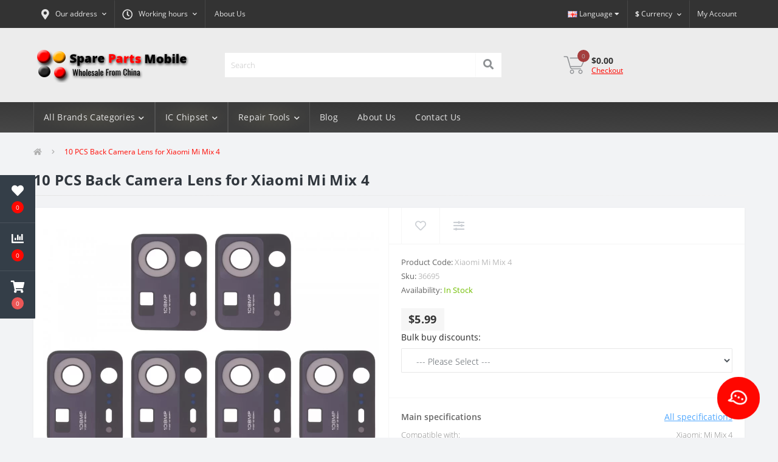

--- FILE ---
content_type: text/html
request_url: https://widget.trustpilot.com/trustboxes/539ad998dec7e10e686debe0/index.html?templateId=539ad998dec7e10e686debe0&businessunitId=PREVIEW_BUID
body_size: 4181
content:
<!DOCTYPE html>
<html>
  <head>
    <title>Trustpilot Custom Widget</title>
    <meta charset="utf-8" />
    <meta name="robots" content="noindex" />
    <style>
html,body,div,span,applet,object,iframe,h1,h2,h3,h4,h5,h6,p,blockquote,pre,a,abbr,acronym,address,big,cite,code,del,dfn,em,img,ins,kbd,q,s,samp,small,strike,strong,sub,sup,tt,var,b,u,i,center,dl,dt,dd,ol,ul,li,fieldset,form,label,legend,table,caption,tbody,tfoot,thead,tr,th,td,article,aside,canvas,details,embed,figure,figcaption,footer,header,hgroup,menu,nav,output,ruby,section,summary,time,mark,audio,video{border:0;font:inherit;font-size:100%;margin:0;padding:0;vertical-align:baseline}article,aside,details,figcaption,figure,footer,header,hgroup,menu,nav,section{display:block}body{line-height:1}ol,ul{list-style:none}blockquote,q{quotes:none}blockquote::before,blockquote::after,q::before,q::after{content:"";content:none}table{border-collapse:collapse;border-spacing:0}body{font-family:"Helvetica Neue","Helvetica","Arial","sans-serif";font-size:12px}b,strong{font-weight:700}.tabs__option,.wrapper-company-info .tp-widget-businessinfo{font-family:"HelveticaNeue-Light","Helvetica Neue Light","Helvetica Neue",Helvetica,Arial,sans-serif;font-weight:300}.tp-widget-review__source__information .information-text{font-family:"Helvetica Neue","Helvetica","Arial","sans-serif";font-weight:400}.tabs__option.selected .tabs__option-button,.tp-widget-empty-horizontal__title,.tp-widget-empty-vertical__title,.wrapper-company-info .tp-widget-businessinfo b,.bold-underline{font-family:"Helvetica Neue","Helvetica","Arial","sans-serif";font-weight:500}@media all and (-ms-high-contrast: none),(-ms-high-contrast: active){.tabs__option.selected .tabs__option-button,.tp-widget-empty-horizontal__title,.tp-widget-empty-vertical__title,.wrapper-company-info .tp-widget-businessinfo b,.bold-underline{font-weight:600}}.tp-widget-review__source__information .information-title{font-family:"Helvetica Neue","Helvetica","Arial","sans-serif";font-weight:700}*,::after,::before{box-sizing:border-box}.hidden{display:none}.tp-widget-loader,.tp-widget-fallback{left:50%;position:absolute;top:50%;transform:translate(-50%, -50%)}.tp-widget-review__source__information{background-color:#fff;border:1px solid #dcdce6;border-radius:2px;box-shadow:0px 4px 24px rgba(0,0,0,.15);color:#1b1b21;display:none;left:-50px;line-height:16px;padding:16px 8px;position:absolute;top:calc(100% + 12px);z-index:10;cursor:default}@media screen and (min-width: 530px){.tp-widget-review__source__information{padding:16px}}#fallback-logo{display:none}.no-svg #fallback-logo{display:inline-block}.tp-widget-wrapper{height:100%;margin:0 auto;max-width:750px;position:relative}.tp-widget-wrapper a,.tp-widget-wrapper #wrapper-company-stars{position:relative;outline:none}.tp-widget-wrapper a::before,.tp-widget-wrapper #wrapper-company-stars::before{content:"";position:absolute;top:2px;left:2px;right:2px;bottom:2px;border:2px solid rgba(0,0,0,0);box-sizing:border-box;border-radius:4px;z-index:-1;pointer-events:none}.tp-widget-wrapper a:focus::before,.tp-widget-wrapper a:active::before,.tp-widget-wrapper #wrapper-company-stars:focus::before,.tp-widget-wrapper #wrapper-company-stars:active::before{border:2px solid #3c57bc;box-shadow:0 0 0 2px #fff}@media screen and (min-width: 750px){.tp-widget-wrapper--fullwidth{max-width:100%}.tp-widget-wrapper--fullwidth .tp-widget-attributes-scores-wrapper{border-bottom:1px solid #d6d6d6;display:-ms-grid;display:grid;-ms-grid-columns:1fr 1fr;grid-template-columns:1fr 1fr;grid-gap:16px}.tp-widget-wrapper--fullwidth .tp-widget-attributes-scores-wrapper .tp-widget-scores,.tp-widget-wrapper--fullwidth .tp-widget-attributes-scores-wrapper .tp-widget-attributes{border-bottom:none}.tp-widget-wrapper--fullwidth .tp-widget-attributes-scores-wrapper .tp-widget-scores{-ms-grid-row:1;grid-row:1}}#profile-link:focus-within .tp-link-underlined,#profile-link:hover .tp-link-underlined,#profile-link:active .tp-link-underlined{text-decoration:none}.tp-link-underlined{text-decoration:underline}.tp-stars .tp-star__canvas,.tp-stars .tp-star__canvas--half{fill:#dcdce6}.tp-stars .tp-star__shape{fill:#fff}#profile-link:focus-within .tp-stars--0 .tp-star .tp-star__canvas,#profile-link:focus-within .tp-stars--0 .tp-star .tp-star__canvas--half,#profile-link:hover .tp-stars--0 .tp-star .tp-star__canvas,#profile-link:hover .tp-stars--0 .tp-star .tp-star__canvas--half,#profile-link:active .tp-stars--0 .tp-star .tp-star__canvas,#profile-link:active .tp-stars--0 .tp-star .tp-star__canvas--half{fill:#9292a3}.tp-stars--1 .tp-star:nth-of-type(-n + 1) .tp-star__canvas,.tp-stars--1 .tp-star:nth-of-type(-n + 1) .tp-star__canvas--half{fill:#ff3722}#profile-link:focus-within .tp-stars--1 .tp-star:nth-of-type(-n + 1) .tp-star__canvas,#profile-link:focus-within .tp-stars--1 .tp-star:nth-of-type(-n + 1) .tp-star__canvas--half,#profile-link:hover .tp-stars--1 .tp-star:nth-of-type(-n + 1) .tp-star__canvas,#profile-link:hover .tp-stars--1 .tp-star:nth-of-type(-n + 1) .tp-star__canvas--half,#profile-link:active .tp-stars--1 .tp-star:nth-of-type(-n + 1) .tp-star__canvas,#profile-link:active .tp-stars--1 .tp-star:nth-of-type(-n + 1) .tp-star__canvas--half{fill:#cc1300}.tp-stars--2 .tp-star:nth-of-type(-n + 2) .tp-star__canvas,.tp-stars--2 .tp-star:nth-of-type(-n + 2) .tp-star__canvas--half{fill:#ff8622}#profile-link:focus-within .tp-stars--2 .tp-star:nth-of-type(-n + 2) .tp-star__canvas,#profile-link:focus-within .tp-stars--2 .tp-star:nth-of-type(-n + 2) .tp-star__canvas--half,#profile-link:hover .tp-stars--2 .tp-star:nth-of-type(-n + 2) .tp-star__canvas,#profile-link:hover .tp-stars--2 .tp-star:nth-of-type(-n + 2) .tp-star__canvas--half,#profile-link:active .tp-stars--2 .tp-star:nth-of-type(-n + 2) .tp-star__canvas,#profile-link:active .tp-stars--2 .tp-star:nth-of-type(-n + 2) .tp-star__canvas--half{fill:#cc5c00}.tp-stars--3 .tp-star:nth-of-type(-n + 3) .tp-star__canvas,.tp-stars--3 .tp-star:nth-of-type(-n + 3) .tp-star__canvas--half{fill:#ffce00}#profile-link:focus-within .tp-stars--3 .tp-star:nth-of-type(-n + 3) .tp-star__canvas,#profile-link:focus-within .tp-stars--3 .tp-star:nth-of-type(-n + 3) .tp-star__canvas--half,#profile-link:hover .tp-stars--3 .tp-star:nth-of-type(-n + 3) .tp-star__canvas,#profile-link:hover .tp-stars--3 .tp-star:nth-of-type(-n + 3) .tp-star__canvas--half,#profile-link:active .tp-stars--3 .tp-star:nth-of-type(-n + 3) .tp-star__canvas,#profile-link:active .tp-stars--3 .tp-star:nth-of-type(-n + 3) .tp-star__canvas--half{fill:#b29000}.tp-stars--4 .tp-star:nth-of-type(-n + 4) .tp-star__canvas,.tp-stars--4 .tp-star:nth-of-type(-n + 4) .tp-star__canvas--half{fill:#73cf11}#profile-link:focus-within .tp-stars--4 .tp-star:nth-of-type(-n + 4) .tp-star__canvas,#profile-link:focus-within .tp-stars--4 .tp-star:nth-of-type(-n + 4) .tp-star__canvas--half,#profile-link:hover .tp-stars--4 .tp-star:nth-of-type(-n + 4) .tp-star__canvas,#profile-link:hover .tp-stars--4 .tp-star:nth-of-type(-n + 4) .tp-star__canvas--half,#profile-link:active .tp-stars--4 .tp-star:nth-of-type(-n + 4) .tp-star__canvas,#profile-link:active .tp-stars--4 .tp-star:nth-of-type(-n + 4) .tp-star__canvas--half{fill:#56a700}.tp-stars--5 .tp-star:nth-of-type(-n + 5) .tp-star__canvas,.tp-stars--5 .tp-star:nth-of-type(-n + 5) .tp-star__canvas--half{fill:#00b67a}#profile-link:focus-within .tp-stars--5 .tp-star:nth-of-type(-n + 5) .tp-star__canvas,#profile-link:focus-within .tp-stars--5 .tp-star:nth-of-type(-n + 5) .tp-star__canvas--half,#profile-link:hover .tp-stars--5 .tp-star:nth-of-type(-n + 5) .tp-star__canvas,#profile-link:hover .tp-stars--5 .tp-star:nth-of-type(-n + 5) .tp-star__canvas--half,#profile-link:active .tp-stars--5 .tp-star:nth-of-type(-n + 5) .tp-star__canvas,#profile-link:active .tp-stars--5 .tp-star:nth-of-type(-n + 5) .tp-star__canvas--half{fill:#007a52}.tp-stars--1--half .tp-star:nth-of-type(-n + 2) .tp-star__canvas--half{fill:#ff3722}#profile-link:focus-within .tp-stars--1--half .tp-star:nth-of-type(-n + 2) .tp-star__canvas--half,#profile-link:hover .tp-stars--1--half .tp-star:nth-of-type(-n + 2) .tp-star__canvas--half,#profile-link:active .tp-stars--1--half .tp-star:nth-of-type(-n + 2) .tp-star__canvas--half{fill:#cc1300}.tp-stars--2--half .tp-star:nth-of-type(-n + 3) .tp-star__canvas--half{fill:#ff8622}#profile-link:focus-within .tp-stars--2--half .tp-star:nth-of-type(-n + 3) .tp-star__canvas--half,#profile-link:hover .tp-stars--2--half .tp-star:nth-of-type(-n + 3) .tp-star__canvas--half,#profile-link:active .tp-stars--2--half .tp-star:nth-of-type(-n + 3) .tp-star__canvas--half{fill:#cc5c00}.tp-stars--3--half .tp-star:nth-of-type(-n + 4) .tp-star__canvas--half{fill:#ffce00}#profile-link:focus-within .tp-stars--3--half .tp-star:nth-of-type(-n + 4) .tp-star__canvas--half,#profile-link:hover .tp-stars--3--half .tp-star:nth-of-type(-n + 4) .tp-star__canvas--half,#profile-link:active .tp-stars--3--half .tp-star:nth-of-type(-n + 4) .tp-star__canvas--half{fill:#b29000}.tp-stars--4--half .tp-star:nth-of-type(-n + 4) .tp-star__canvas,.tp-stars--4--half .tp-star:nth-of-type(-n + 4) .tp-star__canvas--half{fill:#00b67a}.tp-stars--4--half .tp-star:nth-of-type(-n + 5) .tp-star__canvas--half{fill:#00b67a}#profile-link:focus-within .tp-stars--4--half .tp-star:nth-of-type(-n + 4) .tp-star__canvas,#profile-link:focus-within .tp-stars--4--half .tp-star:nth-of-type(-n + 4) .tp-star__canvas--half,#profile-link:hover .tp-stars--4--half .tp-star:nth-of-type(-n + 4) .tp-star__canvas,#profile-link:hover .tp-stars--4--half .tp-star:nth-of-type(-n + 4) .tp-star__canvas--half,#profile-link:active .tp-stars--4--half .tp-star:nth-of-type(-n + 4) .tp-star__canvas,#profile-link:active .tp-stars--4--half .tp-star:nth-of-type(-n + 4) .tp-star__canvas--half{fill:#007a52}#profile-link:focus-within .tp-stars--4--half .tp-star:nth-of-type(-n + 5) .tp-star__canvas--half,#profile-link:hover .tp-stars--4--half .tp-star:nth-of-type(-n + 5) .tp-star__canvas--half,#profile-link:active .tp-stars--4--half .tp-star:nth-of-type(-n + 5) .tp-star__canvas--half{fill:#007a52}.tp-widget-loader,.tp-widget-fallback{max-width:50%;text-align:center;width:400vh}.tp-widget-loader svg,.tp-widget-fallback svg{width:100%}@media screen and (min-width: 400px){.tp-widget-loader,.tp-widget-fallback{max-width:200px}}.tp-widget-loader--loaded{opacity:0}.bold-underline{border-bottom:1px solid rgba(25,25,25,.6)}.bold-underline:hover{border-color:#191919}.dark{color:#fff}.dark a{color:#fff}.dark .bold-underline:not(.bold-underline--single-theme){border-color:rgba(255,255,255,.6)}.dark .bold-underline:not(.bold-underline--single-theme):hover{border-color:#fff}.dark .tp-logo__text{fill:#fff}.dark .tp-widget-loader .tp-logo__text{fill:#191919}.dark a:focus::before,.dark a:active::before,.dark #wrapper-company-stars:focus::before,.dark #wrapper-company-stars:active::before{border:2px solid #000;box-shadow:0 0 0 2px #fff}.sr-only:not(:focus):not(:active){clip:rect(0 0 0 0);-webkit-clip-path:inset(50%);clip-path:inset(50%);height:1px;overflow:hidden;position:absolute;white-space:nowrap;width:1px}html{height:100%;overflow:hidden}body{color:#191919;height:100%;line-height:1;min-width:100%;overflow:hidden;width:1px}img{border:0}svg{display:block;width:100%}a{color:#191919;text-decoration:none}.first-reviewer .tp-widget-wrapper{-ms-flex-align:center;align-items:center}.tp-widget-wrapper{position:relative;display:-ms-flexbox;display:flex;-ms-flex-direction:column;flex-direction:column;font-size:13px}.tp-widget-wrapper::after{content:"";display:block;height:12px;left:0;opacity:0;pointer-events:none;position:absolute;transition:opacity .2s ease;width:100%;z-index:20}.tp-widget-wrapper::after{background:linear-gradient(to bottom, rgba(255, 255, 255, 0) 0%, rgba(182, 182, 182, 0.19) 100%);bottom:0}.tp-widget-wrapper.content-shadow--show::after{opacity:1}.wrapper-company-info{position:relative}.wrapper-company-info::after{content:"";display:block;height:12px;left:0;opacity:0;pointer-events:none;position:absolute;transition:opacity .2s ease;width:100%;z-index:20}.wrapper-company-info::after{background:linear-gradient(to top, rgba(255, 255, 255, 0) 0%, rgba(182, 182, 182, 0.19) 100%);top:100%}.wrapper-company-info.content-shadow--show::after{opacity:1}.wrapper-reviews{overflow-y:auto}.tp-widget-review{background-color:#f8f9fa;border-radius:2px;box-shadow:0 1px 0 0 rgba(182,196,210,.4);line-height:18px;margin:0 0 16px;overflow:hidden;padding:16px;position:relative;word-wrap:break-word}.tp-widget-review .user-info{display:none}.tp-widget-review .tp-widget-stars-wrapper{-ms-flex-negative:0;flex-shrink:0;margin:0 8px 8px 0;max-width:100%;width:110px}.tp-widget-review .date-and-user-info-wrapper{display:-ms-flexbox;display:flex;color:rgba(0,0,0,.6);font-size:12px;line-height:1.2;margin:8px 8px 6px 0;max-width:fit-content}.tp-widget-review .date-and-user-info-wrapper .tp-widget-review__user-name{font-weight:700;overflow:hidden;text-overflow:ellipsis;white-space:nowrap}.tp-widget-review .date-and-user-info-wrapper .tp-widget-review__date{-ms-flex-negative:0;flex-shrink:0;margin-left:3px}.tp-widget-review .stars-and-verified-wrapper{-ms-flex-align:start;align-items:flex-start;display:-ms-flexbox;display:flex;-ms-flex-direction:row;flex-direction:row;max-width:fit-content}.tp-widget-review .header{color:#191919;font-size:14px;font-weight:700;line-height:18px;margin:0 0 12px}.tp-widget-review .text{color:#191919;display:none;max-height:85px;overflow:hidden;position:relative}.tp-widget-review .text.selected-show-all{display:block;max-height:none}.tp-widget-review .text .read-more{bottom:0;font-size:0;height:50px;position:absolute;width:100%}.tp-widget-review .text .read-more.hide{display:none}.tp-widget-review .text:not(.showall)::after{background:linear-gradient(to bottom, rgba(255, 255, 255, 0) 0%, rgb(248, 249, 250) 85%, rgb(248, 249, 250) 100%);bottom:0;content:"";font-size:0;height:50px;left:0;pointer-events:none;position:absolute;width:100%}@media screen and (min-width: 450px){.tp-widget-review .tp-widget-stars{-ms-flex-align:center;align-items:center;-ms-flex-direction:row;flex-direction:row;margin:0 0 8px}.tp-widget-review .header{margin:0 0 8px}.tp-widget-review .text{display:block}}.tp-widget-reviews-filter-label{color:#727273;display:none;font-weight:400;font-size:13px;margin-bottom:16px;margin-top:16px}@media screen and (min-width: 252px){.tp-widget-reviews-filter-label{display:block}}.wrapper-reviews .tp-widget-review .reply{background-color:#fff;border-left:3px solid #00b67a;border-radius:2px;font-size:12px;height:auto;max-width:75ch;margin:16px 0 12px;padding:24px 8px 8px;position:relative}.wrapper-reviews .tp-widget-review .reply .reply-icon{left:8px;position:absolute;top:4px;width:12px}.wrapper-reviews .tp-widget-review .reply .header{-ms-flex-align:baseline;align-items:baseline;color:#727273;display:-ms-flexbox;display:flex;-ms-flex-wrap:wrap;flex-wrap:wrap;font-size:13px;font-weight:400;margin:-8px 0 4px;padding:0}.wrapper-reviews .tp-widget-review .reply .header strong{color:#727273;font-weight:500}.wrapper-reviews .tp-widget-review .reply .header .reply-icon{display:none}.wrapper-reviews .tp-widget-review .reply .header--inline{margin:0}.wrapper-reviews .tp-widget-review .reply .header--inline .reply-from{-ms-flex-positive:unset;flex-grow:unset}.wrapper-reviews .tp-widget-review .reply .header--inline .reply-from,.wrapper-reviews .tp-widget-review .reply .header--inline .date{margin:0}.wrapper-reviews .tp-widget-review .reply .read-more{display:none}.wrapper-reviews .tp-widget-review .reply .date{color:#727273;-ms-flex-positive:0;flex-grow:0;font-size:12px;line-height:16px;margin:8px 0 0}.wrapper-reviews .tp-widget-review .reply .reply-from{-ms-flex-positive:1;flex-grow:1;margin:8px 0 0}.wrapper-reviews .tp-widget-review .reply__text{display:none;height:27px;margin:0;overflow:hidden}.wrapper-reviews .tp-widget-review .reply__text.show-reply{display:none;height:100%;padding-bottom:5px}.wrapper-reviews .tp-widget-review .reply.showall .reply__text{display:none}.wrapper-reviews .tp-widget-review .reply--selected-show-all.showall{display:block}.wrapper-reviews .tp-widget-review .reply--selected-show-all.showall .header--inline{margin-bottom:16px;display:block}.wrapper-reviews .tp-widget-review .reply--selected-show-all.showall .date{margin:0 0 16px}.wrapper-reviews .tp-widget-review .reply--selected-show-all.showall .reply__text{color:#191919;display:block;line-height:1.3}@media screen and (min-width: 180px){.wrapper-reviews .tp-widget-review .reply{padding:16px 12px 16px 32px}.wrapper-reviews .tp-widget-review .reply .reply-icon{left:12px;top:16px}}.read-more{color:#00b67a !important;cursor:pointer;font-size:13px;font-weight:500}.read-more--show-all{display:none}@media screen and (min-width: 270px){.read-more{text-align:center}}@media screen and (min-width: 450px){.read-more--hide{display:none}}.dark .tp-widget-reviews-filter-label{color:rgba(255,255,255,.6)}.tp-widget-review__source{position:relative;display:-ms-inline-flexbox;display:inline-flex;-ms-flex-align:center;align-items:center;color:#6c6c85}.tp-widget-review__source__information{width:180px}@media screen and (min-width: 530px){.tp-widget-review__source__information{width:250px}}.tp-widget-review__source__information a{color:#1a66ff;text-decoration:underline}.tp-widget-review__source__information .information-title{color:#1b1b21;font-size:13px;line-height:16px;margin-bottom:4px}.tp-widget-review__source__information .information-text{color:#1b1b21;display:block;font-size:13px;line-height:16px}.tp-widget-review__source__arrow{background-color:#fff;border-left:1px solid #dcdce6;border-top:1px solid #dcdce6;content:"";display:block;position:absolute;left:28%;top:-8px;height:14px;width:14px;transform:rotate(45deg)}@media screen and (min-width: 530px){.tp-widget-review__source__arrow{left:20%}}.tp-widget-review__source:hover .tp-widget-review__source__information{display:block}.tp-widget-review__source:hover .tp-widget-review__source__information a{text-decoration:underline}.tp-widget-review__source:hover::after{content:"";display:block;height:20px;left:0;position:absolute;top:100%;width:100%}.tp-widget-review__source{margin-top:2px}.tp-widget-review__source .label-icon{width:14px;margin-right:4px}.wrapper-company-info{font-size:0;padding:16px 0 24px;text-align:center;-ms-flex-negative:0;flex-shrink:0}.wrapper-company-info .tp-widget-humanscore,.wrapper-company-info .tp-widget-stars{display:inline-block;margin:0 6px 12px;vertical-align:middle}.wrapper-company-info .tp-widget-humanscore h1{font-size:24px;font-weight:500}.wrapper-company-info .tp-widget-stars{max-width:100%;width:140px}.wrapper-company-info .tp-widget-businessinfo{display:block;font-size:0;line-height:16px;margin:0 auto 4px}.wrapper-company-info .tp-widget-businessinfo .bold-underline{font-size:14px}.wrapper-company-info .tp-widget-logo{margin:0 auto;max-width:100%;width:80px}@media screen and (min-width: 252px){.wrapper-company-info .tp-widget-businessinfo,.wrapper-company-info .tp-widget-logo{display:inline-block;margin:0 3px 6px;vertical-align:bottom}.wrapper-company-info .tp-widget-businessinfo{font-size:14px}}.dark .tp-widget-humanscore h1,.dark .tp-widget-businessinfo{color:#fff}.first-reviewer .tp-widget-wrapper::after{display:none}.first-reviewer .wrapper-reviews{display:none}.first-reviewer .wrapper-company-info{text-align:center}.first-reviewer .wrapper-company-info .tp-widget-humanscore h1{font-size:20px}.first-reviewer .wrapper-company-info .tp-widget-stars{display:block;margin:0 auto 8px;width:150px}.first-reviewer .wrapper-company-info .tp-widget-businessinfo,.first-reviewer .wrapper-company-info .tp-widget-logo{display:inline-block;margin:0 2px 8px;vertical-align:bottom}.first-reviewer .wrapper-company-info .tp-widget-businessinfo{font-size:14px}.first-reviewer .wrapper-company-info .tp-widget-logo{width:90px}.tp-widget-empty-vertical{-ms-flex-align:center;align-items:center;display:-ms-flexbox;display:flex;-ms-flex-direction:column;flex-direction:column;-ms-flex-pack:center;justify-content:center}.tp-widget-empty-vertical__title{font-size:18px;margin:0 0 12px;text-align:center}.tp-widget-empty-vertical__stars{margin:0 0 8px;width:150px}.tp-widget-empty-vertical__subtitle-wrapper{display:-ms-flexbox;display:flex;-ms-flex-direction:row;flex-direction:row}.tp-widget-empty-vertical__subtitle{-ms-flex-align:center;align-items:center;display:-ms-flexbox;display:flex;font-size:14px;text-align:center}.tp-widget-empty-vertical__logo{margin:0 0 5px 5px;width:90px}.tp-widget-empty-horizontal{-ms-flex-align:center;align-items:center;display:-ms-flexbox;display:flex;-ms-flex-direction:row;flex-direction:row;height:100%;-ms-flex-pack:center;justify-content:center}.tp-widget-empty-horizontal__title{font-size:14px;text-align:center}.tp-widget-empty-horizontal__logo{margin:0 0 5px 5px;width:90px}@media screen and (max-width: 300px){.tp-widget-empty-vertical__subtitle-wrapper{-ms-flex-align:center;align-items:center;display:-ms-flexbox;display:flex;-ms-flex-direction:column;flex-direction:column}.tp-widget-empty-vertical__logo{margin:5px 0 0}.tp-widget-empty-horizontal{-ms-flex-direction:column;flex-direction:column}.tp-widget-empty-horizontal__logo{margin:0}}.tp-widget-review-disclaimer__link{color:#605e56;font-size:12px;font-style:normal;font-weight:450;line-height:140%;-webkit-text-decoration-line:underline;text-decoration-line:underline;-webkit-text-decoration-style:solid;text-decoration-style:solid;text-decoration-skip-ink:auto;text-decoration-thickness:auto;text-underline-offset:auto;text-underline-position:from-font;padding:0 8px}.tp-widget-review-disclaimer__link:hover{text-decoration:none}.dark .tp-widget-review-disclaimer__link{color:#fff}.tabs{position:relative;font-size:0;padding:0 0 29px;text-align:center}.tabs--placeholder{display:none}.tabs::after{content:"";display:block;height:12px;left:0;opacity:0;pointer-events:none;position:absolute;transition:opacity .2s ease;width:100%;z-index:20}.tabs::after{background:linear-gradient(to top, rgba(255, 255, 255, 0) 0%, rgba(182, 182, 182, 0.19) 100%);top:100%}.tabs.content-shadow--show::after{opacity:1}.tabs__option-button{color:#000 !important;font-size:14px;padding:12px 4px}.tabs__option{border:1px solid rgba(25,25,25,.6);border-radius:2px;cursor:pointer;display:inline-block;min-width:105px}.tabs__option.selected{background:rgba(25,25,25,.6);box-shadow:none;position:relative}.tabs__option.selected .tabs__option-button{color:#fff !important}.tabs__option:first-of-type{margin:0 7px 0 0}.tabs .arrow-down{display:none}@media screen and (min-width: 420px){.tabs__option{min-width:118px}.tabs__option:first-of-type{margin:0 14px 0 0}}.dark .tabs__option{border-color:rgba(255,255,255,.6)}.dark .tabs__option.selected{background:rgba(255,255,255,.5) !important}.dark .tabs__option-button{color:#fff !important}.wrapper-company-info .tp-widget-businessinfo{font-size:13px}.wrapper-company-info::after{display:none}.wrapper-reviews__type{display:none}.wrapper-reviews__type.selected{display:block}.verification-wrapper{margin-bottom:0}.active{margin-top:8px}.tp-widget-review-disclaimer__link{padding:0px}@media screen and (min-width: 252px){.tp-widget-review-disclaimer__link{padding:0px 8px}}.visually-hidden{position:absolute !important;width:1px;height:1px;padding:0;margin:0;overflow:hidden;clip:rect(0, 0, 0, 0);-webkit-clip-path:inset(50%);clip-path:inset(50%);white-space:nowrap;border:0}
</style>
  </head>

  <body>
    <!-- Widget Loader -->
    <div id="tp-widget-loader" class="tp-widget-loader tp-stars tp-stars--5"></div>

    <div id="tp-widget-wrapper" class="tp-widget-wrapper">
      <div id="wrapper-company-info" class="wrapper-company-info">
        <!-- Human Score -->
        <div class="tp-widget-humanscore"><h1 id="trust-score"></h1></div>
        <!-- Stars -->
        <div id="tp-widget-stars" class="tp-widget-stars">
          <a id="star-container" target="_blank"> </a>
        </div>
        <div>
          <!-- Business Info -->
          <a id="tp-widget-businessinfo" class="tp-widget-businessinfo" target="_blank">
            <span id="translations-main"></span>
          </a>
          <!-- Logo -->
          <div class="tp-widget-logo">
            <a id="profile-link" target="_blank">
              <img id="fallback-logo" alt="Trustpilot" title="Trustpilot" />
            </a>
          </div>
          <div id="tp-widget-review-disclaimer" class="tp-widget-review-disclaimer"></div>
        </div>
      </div>

      <!-- Tabs -->
      <div id="wrapper-tabs" class="tabs tabs--placeholder">
        <div id="tab-positive" class="tabs__option column-1">
          <div class="tabs__option-button page-tab">
            <p><span id="translations-positive"></span></p>
          </div>
          <div class="arrow-down">◆</div>
        </div>
        <div id="tab-negative" class="tabs__option column-2">
          <div class="tabs__option-button page-tab">
            <p><span id="translations-negative"></span></p>
          </div>
          <div class="arrow-down">◆</div>
        </div>
      </div>

      <!-- Reviews -->
      <div class="wrapper-reviews" id="wrapper-reviews">
        <div id="wrapper-reviews-positive" class="wrapper-reviews__type"></div>
        <div id="wrapper-reviews-negative" class="wrapper-reviews__type"></div>
      </div>
    </div>

    <!-- Error Fallback -->
    <div id="tp-widget-fallback" class="tp-widget-fallback"></div>

    <script src="main.js" async defer></script>
  </body>
</html>
